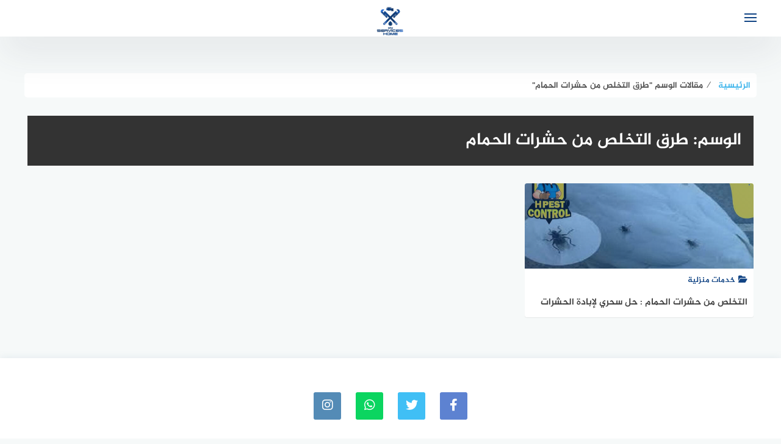

--- FILE ---
content_type: text/html; charset=UTF-8
request_url: https://h-pest-control.com/tag/%D8%B7%D8%B1%D9%82-%D8%A7%D9%84%D8%AA%D8%AE%D9%84%D8%B5-%D9%85%D9%86-%D8%AD%D8%B4%D8%B1%D8%A7%D8%AA-%D8%A7%D9%84%D8%AD%D9%85%D8%A7%D9%85/
body_size: 10072
content:
<!DOCTYPE html>
<html class="no-js" dir="rtl" lang="ar" prefix="og: https://ogp.me/ns#" >
<head>
	
	<meta charset="UTF-8">
	<meta name="viewport" content="width=device-width, initial-scale=1">
	<link rel="profile" href="http://gmpg.org/xfn/11">

<style>
#wpadminbar #wp-admin-bar-wccp_free_top_button .ab-icon:before {
	content: "\f160";
	color: #02CA02;
	top: 3px;
}
#wpadminbar #wp-admin-bar-wccp_free_top_button .ab-icon {
	transform: rotate(45deg);
}
</style>
<script>document.documentElement.className = document.documentElement.className.replace("no-js","js");</script>
<!-- Chrome Firefox OS & Opera Mobile Theme Color --> <meta name="theme-color" content="#114484" >

<!-- تحسين مُحركات البحث بواسطة رانك ماث برو (Rank Math PRO)-  https://s.rankmath.com/home -->
<title>طرق التخلص من حشرات الحمام &ndash; بيت الخدمات</title>
<meta name="robots" content="follow, index, max-snippet:-1, max-video-preview:-1, max-image-preview:large"/>
<link rel="canonical" href="https://h-pest-control.com/tag/%d8%b7%d8%b1%d9%82-%d8%a7%d9%84%d8%aa%d8%ae%d9%84%d8%b5-%d9%85%d9%86-%d8%ad%d8%b4%d8%b1%d8%a7%d8%aa-%d8%a7%d9%84%d8%ad%d9%85%d8%a7%d9%85/" />
<meta property="og:locale" content="ar_AR" />
<meta property="og:type" content="article" />
<meta property="og:title" content="طرق التخلص من حشرات الحمام &ndash; بيت الخدمات" />
<meta property="og:url" content="https://h-pest-control.com/tag/%d8%b7%d8%b1%d9%82-%d8%a7%d9%84%d8%aa%d8%ae%d9%84%d8%b5-%d9%85%d9%86-%d8%ad%d8%b4%d8%b1%d8%a7%d8%aa-%d8%a7%d9%84%d8%ad%d9%85%d8%a7%d9%85/" />
<meta property="og:site_name" content="الهلال" />
<meta name="twitter:card" content="summary_large_image" />
<meta name="twitter:title" content="طرق التخلص من حشرات الحمام &ndash; بيت الخدمات" />
<meta name="twitter:label1" content="مقالات" />
<meta name="twitter:data1" content="1" />
<script type="application/ld+json" class="rank-math-schema-pro">{"@context":"https://schema.org","@graph":[{"@type":"Organization","@id":"https://h-pest-control.com/#organization","name":"\u0627\u0644\u0647\u0644\u0627\u0644","url":"https://h-pest-control.com","logo":{"@type":"ImageObject","@id":"https://h-pest-control.com/#logo","url":"https://h-pest-control.com/wp-content/uploads/2021/03/9ab17c933a4c4017900b1e399902a3fb.png","contentUrl":"https://h-pest-control.com/wp-content/uploads/2021/03/9ab17c933a4c4017900b1e399902a3fb.png","caption":"\u0627\u0644\u0647\u0644\u0627\u0644","inLanguage":"ar","width":"200","height":"200"}},{"@type":"WebSite","@id":"https://h-pest-control.com/#website","url":"https://h-pest-control.com","name":"\u0627\u0644\u0647\u0644\u0627\u0644","alternateName":"\u0627\u0644\u0647\u0644\u0627\u0644","publisher":{"@id":"https://h-pest-control.com/#organization"},"inLanguage":"ar"},{"@type":"BreadcrumbList","@id":"https://h-pest-control.com/tag/%d8%b7%d8%b1%d9%82-%d8%a7%d9%84%d8%aa%d8%ae%d9%84%d8%b5-%d9%85%d9%86-%d8%ad%d8%b4%d8%b1%d8%a7%d8%aa-%d8%a7%d9%84%d8%ad%d9%85%d8%a7%d9%85/#breadcrumb","itemListElement":[{"@type":"ListItem","position":"1","item":{"@id":"https://h-pest-control.com","name":"\u0627\u0644\u0631\u0626\u064a\u0633\u064a\u0629"}},{"@type":"ListItem","position":"2","item":{"@id":"https://h-pest-control.com/tag/%d8%b7%d8%b1%d9%82-%d8%a7%d9%84%d8%aa%d8%ae%d9%84%d8%b5-%d9%85%d9%86-%d8%ad%d8%b4%d8%b1%d8%a7%d8%aa-%d8%a7%d9%84%d8%ad%d9%85%d8%a7%d9%85/","name":"\u0637\u0631\u0642 \u0627\u0644\u062a\u062e\u0644\u0635 \u0645\u0646 \u062d\u0634\u0631\u0627\u062a \u0627\u0644\u062d\u0645\u0627\u0645"}}]},{"@type":"CollectionPage","@id":"https://h-pest-control.com/tag/%d8%b7%d8%b1%d9%82-%d8%a7%d9%84%d8%aa%d8%ae%d9%84%d8%b5-%d9%85%d9%86-%d8%ad%d8%b4%d8%b1%d8%a7%d8%aa-%d8%a7%d9%84%d8%ad%d9%85%d8%a7%d9%85/#webpage","url":"https://h-pest-control.com/tag/%d8%b7%d8%b1%d9%82-%d8%a7%d9%84%d8%aa%d8%ae%d9%84%d8%b5-%d9%85%d9%86-%d8%ad%d8%b4%d8%b1%d8%a7%d8%aa-%d8%a7%d9%84%d8%ad%d9%85%d8%a7%d9%85/","name":"\u0637\u0631\u0642 \u0627\u0644\u062a\u062e\u0644\u0635 \u0645\u0646 \u062d\u0634\u0631\u0627\u062a \u0627\u0644\u062d\u0645\u0627\u0645 &ndash; \u0628\u064a\u062a \u0627\u0644\u062e\u062f\u0645\u0627\u062a","isPartOf":{"@id":"https://h-pest-control.com/#website"},"inLanguage":"ar","breadcrumb":{"@id":"https://h-pest-control.com/tag/%d8%b7%d8%b1%d9%82-%d8%a7%d9%84%d8%aa%d8%ae%d9%84%d8%b5-%d9%85%d9%86-%d8%ad%d8%b4%d8%b1%d8%a7%d8%aa-%d8%a7%d9%84%d8%ad%d9%85%d8%a7%d9%85/#breadcrumb"}}]}</script>
<!-- /إضافة تحسين محركات البحث لووردبريس Rank Math -->

<link rel="alternate" type="application/rss+xml" title="بيت الخدمات &laquo; الخلاصة" href="https://h-pest-control.com/feed/" />
<link rel="alternate" type="application/rss+xml" title="بيت الخدمات &laquo; خلاصة التعليقات" href="https://h-pest-control.com/comments/feed/" />
<link rel="alternate" type="application/rss+xml" title="بيت الخدمات &laquo; طرق التخلص من حشرات الحمام خلاصة الوسوم" href="https://h-pest-control.com/tag/%d8%b7%d8%b1%d9%82-%d8%a7%d9%84%d8%aa%d8%ae%d9%84%d8%b5-%d9%85%d9%86-%d8%ad%d8%b4%d8%b1%d8%a7%d8%aa-%d8%a7%d9%84%d8%ad%d9%85%d8%a7%d9%85/feed/" />
<style id='wp-img-auto-sizes-contain-inline-css' type='text/css'>
img:is([sizes=auto i],[sizes^="auto," i]){contain-intrinsic-size:3000px 1500px}
/*# sourceURL=wp-img-auto-sizes-contain-inline-css */
</style>
<style id='wp-emoji-styles-inline-css' type='text/css'>

	img.wp-smiley, img.emoji {
		display: inline !important;
		border: none !important;
		box-shadow: none !important;
		height: 1em !important;
		width: 1em !important;
		margin: 0 0.07em !important;
		vertical-align: -0.1em !important;
		background: none !important;
		padding: 0 !important;
	}
/*# sourceURL=wp-emoji-styles-inline-css */
</style>
<link rel='stylesheet' id='wp-block-library-rtl-css' href='https://h-pest-control.com/wp-includes/css/dist/block-library/style-rtl.min.css?ver=6.9' type='text/css' media='all' />
<style id='global-styles-inline-css' type='text/css'>
:root{--wp--preset--aspect-ratio--square: 1;--wp--preset--aspect-ratio--4-3: 4/3;--wp--preset--aspect-ratio--3-4: 3/4;--wp--preset--aspect-ratio--3-2: 3/2;--wp--preset--aspect-ratio--2-3: 2/3;--wp--preset--aspect-ratio--16-9: 16/9;--wp--preset--aspect-ratio--9-16: 9/16;--wp--preset--color--black: #000000;--wp--preset--color--cyan-bluish-gray: #abb8c3;--wp--preset--color--white: #ffffff;--wp--preset--color--pale-pink: #f78da7;--wp--preset--color--vivid-red: #cf2e2e;--wp--preset--color--luminous-vivid-orange: #ff6900;--wp--preset--color--luminous-vivid-amber: #fcb900;--wp--preset--color--light-green-cyan: #7bdcb5;--wp--preset--color--vivid-green-cyan: #00d084;--wp--preset--color--pale-cyan-blue: #8ed1fc;--wp--preset--color--vivid-cyan-blue: #0693e3;--wp--preset--color--vivid-purple: #9b51e0;--wp--preset--gradient--vivid-cyan-blue-to-vivid-purple: linear-gradient(135deg,rgb(6,147,227) 0%,rgb(155,81,224) 100%);--wp--preset--gradient--light-green-cyan-to-vivid-green-cyan: linear-gradient(135deg,rgb(122,220,180) 0%,rgb(0,208,130) 100%);--wp--preset--gradient--luminous-vivid-amber-to-luminous-vivid-orange: linear-gradient(135deg,rgb(252,185,0) 0%,rgb(255,105,0) 100%);--wp--preset--gradient--luminous-vivid-orange-to-vivid-red: linear-gradient(135deg,rgb(255,105,0) 0%,rgb(207,46,46) 100%);--wp--preset--gradient--very-light-gray-to-cyan-bluish-gray: linear-gradient(135deg,rgb(238,238,238) 0%,rgb(169,184,195) 100%);--wp--preset--gradient--cool-to-warm-spectrum: linear-gradient(135deg,rgb(74,234,220) 0%,rgb(151,120,209) 20%,rgb(207,42,186) 40%,rgb(238,44,130) 60%,rgb(251,105,98) 80%,rgb(254,248,76) 100%);--wp--preset--gradient--blush-light-purple: linear-gradient(135deg,rgb(255,206,236) 0%,rgb(152,150,240) 100%);--wp--preset--gradient--blush-bordeaux: linear-gradient(135deg,rgb(254,205,165) 0%,rgb(254,45,45) 50%,rgb(107,0,62) 100%);--wp--preset--gradient--luminous-dusk: linear-gradient(135deg,rgb(255,203,112) 0%,rgb(199,81,192) 50%,rgb(65,88,208) 100%);--wp--preset--gradient--pale-ocean: linear-gradient(135deg,rgb(255,245,203) 0%,rgb(182,227,212) 50%,rgb(51,167,181) 100%);--wp--preset--gradient--electric-grass: linear-gradient(135deg,rgb(202,248,128) 0%,rgb(113,206,126) 100%);--wp--preset--gradient--midnight: linear-gradient(135deg,rgb(2,3,129) 0%,rgb(40,116,252) 100%);--wp--preset--font-size--small: 13px;--wp--preset--font-size--medium: 20px;--wp--preset--font-size--large: 36px;--wp--preset--font-size--x-large: 42px;--wp--preset--spacing--20: 0.44rem;--wp--preset--spacing--30: 0.67rem;--wp--preset--spacing--40: 1rem;--wp--preset--spacing--50: 1.5rem;--wp--preset--spacing--60: 2.25rem;--wp--preset--spacing--70: 3.38rem;--wp--preset--spacing--80: 5.06rem;--wp--preset--shadow--natural: 6px 6px 9px rgba(0, 0, 0, 0.2);--wp--preset--shadow--deep: 12px 12px 50px rgba(0, 0, 0, 0.4);--wp--preset--shadow--sharp: 6px 6px 0px rgba(0, 0, 0, 0.2);--wp--preset--shadow--outlined: 6px 6px 0px -3px rgb(255, 255, 255), 6px 6px rgb(0, 0, 0);--wp--preset--shadow--crisp: 6px 6px 0px rgb(0, 0, 0);}:where(.is-layout-flex){gap: 0.5em;}:where(.is-layout-grid){gap: 0.5em;}body .is-layout-flex{display: flex;}.is-layout-flex{flex-wrap: wrap;align-items: center;}.is-layout-flex > :is(*, div){margin: 0;}body .is-layout-grid{display: grid;}.is-layout-grid > :is(*, div){margin: 0;}:where(.wp-block-columns.is-layout-flex){gap: 2em;}:where(.wp-block-columns.is-layout-grid){gap: 2em;}:where(.wp-block-post-template.is-layout-flex){gap: 1.25em;}:where(.wp-block-post-template.is-layout-grid){gap: 1.25em;}.has-black-color{color: var(--wp--preset--color--black) !important;}.has-cyan-bluish-gray-color{color: var(--wp--preset--color--cyan-bluish-gray) !important;}.has-white-color{color: var(--wp--preset--color--white) !important;}.has-pale-pink-color{color: var(--wp--preset--color--pale-pink) !important;}.has-vivid-red-color{color: var(--wp--preset--color--vivid-red) !important;}.has-luminous-vivid-orange-color{color: var(--wp--preset--color--luminous-vivid-orange) !important;}.has-luminous-vivid-amber-color{color: var(--wp--preset--color--luminous-vivid-amber) !important;}.has-light-green-cyan-color{color: var(--wp--preset--color--light-green-cyan) !important;}.has-vivid-green-cyan-color{color: var(--wp--preset--color--vivid-green-cyan) !important;}.has-pale-cyan-blue-color{color: var(--wp--preset--color--pale-cyan-blue) !important;}.has-vivid-cyan-blue-color{color: var(--wp--preset--color--vivid-cyan-blue) !important;}.has-vivid-purple-color{color: var(--wp--preset--color--vivid-purple) !important;}.has-black-background-color{background-color: var(--wp--preset--color--black) !important;}.has-cyan-bluish-gray-background-color{background-color: var(--wp--preset--color--cyan-bluish-gray) !important;}.has-white-background-color{background-color: var(--wp--preset--color--white) !important;}.has-pale-pink-background-color{background-color: var(--wp--preset--color--pale-pink) !important;}.has-vivid-red-background-color{background-color: var(--wp--preset--color--vivid-red) !important;}.has-luminous-vivid-orange-background-color{background-color: var(--wp--preset--color--luminous-vivid-orange) !important;}.has-luminous-vivid-amber-background-color{background-color: var(--wp--preset--color--luminous-vivid-amber) !important;}.has-light-green-cyan-background-color{background-color: var(--wp--preset--color--light-green-cyan) !important;}.has-vivid-green-cyan-background-color{background-color: var(--wp--preset--color--vivid-green-cyan) !important;}.has-pale-cyan-blue-background-color{background-color: var(--wp--preset--color--pale-cyan-blue) !important;}.has-vivid-cyan-blue-background-color{background-color: var(--wp--preset--color--vivid-cyan-blue) !important;}.has-vivid-purple-background-color{background-color: var(--wp--preset--color--vivid-purple) !important;}.has-black-border-color{border-color: var(--wp--preset--color--black) !important;}.has-cyan-bluish-gray-border-color{border-color: var(--wp--preset--color--cyan-bluish-gray) !important;}.has-white-border-color{border-color: var(--wp--preset--color--white) !important;}.has-pale-pink-border-color{border-color: var(--wp--preset--color--pale-pink) !important;}.has-vivid-red-border-color{border-color: var(--wp--preset--color--vivid-red) !important;}.has-luminous-vivid-orange-border-color{border-color: var(--wp--preset--color--luminous-vivid-orange) !important;}.has-luminous-vivid-amber-border-color{border-color: var(--wp--preset--color--luminous-vivid-amber) !important;}.has-light-green-cyan-border-color{border-color: var(--wp--preset--color--light-green-cyan) !important;}.has-vivid-green-cyan-border-color{border-color: var(--wp--preset--color--vivid-green-cyan) !important;}.has-pale-cyan-blue-border-color{border-color: var(--wp--preset--color--pale-cyan-blue) !important;}.has-vivid-cyan-blue-border-color{border-color: var(--wp--preset--color--vivid-cyan-blue) !important;}.has-vivid-purple-border-color{border-color: var(--wp--preset--color--vivid-purple) !important;}.has-vivid-cyan-blue-to-vivid-purple-gradient-background{background: var(--wp--preset--gradient--vivid-cyan-blue-to-vivid-purple) !important;}.has-light-green-cyan-to-vivid-green-cyan-gradient-background{background: var(--wp--preset--gradient--light-green-cyan-to-vivid-green-cyan) !important;}.has-luminous-vivid-amber-to-luminous-vivid-orange-gradient-background{background: var(--wp--preset--gradient--luminous-vivid-amber-to-luminous-vivid-orange) !important;}.has-luminous-vivid-orange-to-vivid-red-gradient-background{background: var(--wp--preset--gradient--luminous-vivid-orange-to-vivid-red) !important;}.has-very-light-gray-to-cyan-bluish-gray-gradient-background{background: var(--wp--preset--gradient--very-light-gray-to-cyan-bluish-gray) !important;}.has-cool-to-warm-spectrum-gradient-background{background: var(--wp--preset--gradient--cool-to-warm-spectrum) !important;}.has-blush-light-purple-gradient-background{background: var(--wp--preset--gradient--blush-light-purple) !important;}.has-blush-bordeaux-gradient-background{background: var(--wp--preset--gradient--blush-bordeaux) !important;}.has-luminous-dusk-gradient-background{background: var(--wp--preset--gradient--luminous-dusk) !important;}.has-pale-ocean-gradient-background{background: var(--wp--preset--gradient--pale-ocean) !important;}.has-electric-grass-gradient-background{background: var(--wp--preset--gradient--electric-grass) !important;}.has-midnight-gradient-background{background: var(--wp--preset--gradient--midnight) !important;}.has-small-font-size{font-size: var(--wp--preset--font-size--small) !important;}.has-medium-font-size{font-size: var(--wp--preset--font-size--medium) !important;}.has-large-font-size{font-size: var(--wp--preset--font-size--large) !important;}.has-x-large-font-size{font-size: var(--wp--preset--font-size--x-large) !important;}
/*# sourceURL=global-styles-inline-css */
</style>

<style id='classic-theme-styles-inline-css' type='text/css'>
/*! This file is auto-generated */
.wp-block-button__link{color:#fff;background-color:#32373c;border-radius:9999px;box-shadow:none;text-decoration:none;padding:calc(.667em + 2px) calc(1.333em + 2px);font-size:1.125em}.wp-block-file__button{background:#32373c;color:#fff;text-decoration:none}
/*# sourceURL=/wp-includes/css/classic-themes.min.css */
</style>
<link rel='stylesheet' id='toc-screen-css' href='https://h-pest-control.com/wp-content/plugins/table-of-contents-plus/screen.min.css?ver=2411.1' type='text/css' media='all' />
<style id='toc-screen-inline-css' type='text/css'>
div#toc_container {width: 200px;}div#toc_container ul li {font-size: 0px;}
/*# sourceURL=toc-screen-inline-css */
</style>
<link rel='stylesheet' id='bahr-style-css' href='https://h-pest-control.com/wp-content/themes/bahr/style.css?ver=6.9' type='text/css' media='all' />
<link rel='stylesheet' id='animate-css-css' href='https://h-pest-control.com/wp-content/themes/bahr/css/animate.min.css?ver=6.9' type='text/css' media='all' />
<script type="text/javascript" src="https://h-pest-control.com/wp-includes/js/jquery/jquery.min.js?ver=3.7.1" id="jquery-core-js"></script>
<script type="text/javascript" src="https://h-pest-control.com/wp-includes/js/jquery/jquery-migrate.min.js?ver=3.4.1" id="jquery-migrate-js"></script>
<link rel="https://api.w.org/" href="https://h-pest-control.com/wp-json/" /><link rel="alternate" title="JSON" type="application/json" href="https://h-pest-control.com/wp-json/wp/v2/tags/128" /><link rel="EditURI" type="application/rsd+xml" title="RSD" href="https://h-pest-control.com/xmlrpc.php?rsd" />
<link rel="stylesheet" href="https://h-pest-control.com/wp-content/themes/bahr/rtl.css" type="text/css" media="screen" /><meta name="generator" content="WordPress 6.9" />
<style>
.unselectable
{
-moz-user-select:none;
-webkit-user-select:none;
cursor: default;
}
html
{
-webkit-touch-callout: none;
-webkit-user-select: none;
-khtml-user-select: none;
-moz-user-select: none;
-ms-user-select: none;
user-select: none;
-webkit-tap-highlight-color: rgba(0,0,0,0);
}
</style>
<script id="wpcp_css_disable_selection" type="text/javascript">
var e = document.getElementsByTagName('body')[0];
if(e)
{
	e.setAttribute('unselectable',"on");
}
</script>
<meta name="google-site-verification" content="Grog2cGoBnI6P-XajeffFVqYynNEzx9LNr8E4vOpPk0" />
<meta name="google-site-verification" content="gvpux8rQYg6fpq6SLbSr69VKcAn36KoUNk1o6UEDOd4" /><!-- بيت الخدمات Internal Styles --><style type="text/css">.main-block, .middle-block-container, .home section.widget .widget-title:after { background: linear-gradient(135deg, #114484 0%, #1e73be 100%); }.post-image:after, .random-post-inner .post-cover, .related-post-inner .post-cover, .small-image:before { background: linear-gradient(45deg, #114484, #1e73be); } .cat-box .cat-title, .cat-box a.sub-cat:hover, .cat-box a.sub-cat:hover:before, .post-cat, .single .post-cat a  { color: #114484 !important; }.cat-box.cat-1  .cat-title, .cat-box.cat-1 a.sub-cat:hover, .cat-box.cat-1 a.sub-cat:hover:before, .cat-1 .post-cat, .post-cat.cat-1, .single .post-cat.cat-1 a {
					color: #1e73be;
				}
				.cat-box.cat-1 .cat-icon, .cats-style-color .cat-box.cat-1 .cat-box-wrap,  .cat-1 .page-title, .cat-1 #more_posts { background-color: #1e73be; }
				.cat-box.cat-1 .cat-icon {background-image: url(https://h-pest-control.com/wp-content/themes/bahr/img/default-cat-icon.png); }
				.cat-box.cat-517  .cat-title, .cat-box.cat-517 a.sub-cat:hover, .cat-box.cat-517 a.sub-cat:hover:before, .cat-517 .post-cat, .post-cat.cat-517, .single .post-cat.cat-517 a {
					color: #41b6ec;
				}
				.cat-box.cat-517 .cat-icon, .cats-style-color .cat-box.cat-517 .cat-box-wrap,  .cat-517 .page-title, .cat-517 #more_posts { background-color: #41b6ec; }
				.cat-box.cat-517 .cat-icon {background-image: url(https://h-pest-control.com/wp-content/themes/bahr/img/default-cat-icon.png); }
				.cat-box.cat-518  .cat-title, .cat-box.cat-518 a.sub-cat:hover, .cat-box.cat-518 a.sub-cat:hover:before, .cat-518 .post-cat, .post-cat.cat-518, .single .post-cat.cat-518 a {
					color: #41b6ec;
				}
				.cat-box.cat-518 .cat-icon, .cats-style-color .cat-box.cat-518 .cat-box-wrap,  .cat-518 .page-title, .cat-518 #more_posts { background-color: #41b6ec; }
				.cat-box.cat-518 .cat-icon {background-image: url(https://h-pest-control.com/wp-content/themes/bahr/img/default-cat-icon.png); }
				.cat-box.cat-516  .cat-title, .cat-box.cat-516 a.sub-cat:hover, .cat-box.cat-516 a.sub-cat:hover:before, .cat-516 .post-cat, .post-cat.cat-516, .single .post-cat.cat-516 a {
					color: #41b6ec;
				}
				.cat-box.cat-516 .cat-icon, .cats-style-color .cat-box.cat-516 .cat-box-wrap,  .cat-516 .page-title, .cat-516 #more_posts { background-color: #41b6ec; }
				.cat-box.cat-516 .cat-icon {background-image: url(https://h-pest-control.com/wp-content/themes/bahr/img/default-cat-icon.png); }
				.cat-box.cat-514  .cat-title, .cat-box.cat-514 a.sub-cat:hover, .cat-box.cat-514 a.sub-cat:hover:before, .cat-514 .post-cat, .post-cat.cat-514, .single .post-cat.cat-514 a {
					color: #41b6ec;
				}
				.cat-box.cat-514 .cat-icon, .cats-style-color .cat-box.cat-514 .cat-box-wrap,  .cat-514 .page-title, .cat-514 #more_posts { background-color: #41b6ec; }
				.cat-box.cat-514 .cat-icon {background-image: url(https://h-pest-control.com/wp-content/themes/bahr/img/default-cat-icon.png); }
				</style>
          
	      <!-- Customizer CSS --> 
	      
	      <style type="text/css">
	           a, a:hover, a:focus, a:active, #main-nav a:hover, .related-entry .title:before, .footnotes-title i, .footnotes-list ::marker, .footnotes-list a, .simple-footnote sup { color:#114484; }			   .toggle-user .user-icon, .widget_posts_list .post-cat,  .single .post-cat, .widget_twocol_cats li:hover a, .post-cat,  .widget_archive li:hover a, .widget_categories li:hover a, .widget_meta li:hover a, .widget_twocol_cats li:hover a:before, .widget_archive li:hover a:before, .widget_categories li:hover a:before, .widget_meta li:hover a:before { color:#114484; }	           .nav-toggle .bar, #smoothup:hover, .comments-title .fa, .post-tags a:hover, .tagcloud a:hover, button:hover, input[type="button"]:hover, input[type="reset"]:hover, input[type="submit"]:hover, a[data-readmore-toggle], .prev-next-posts .page-link, #centered-menu > .menu-item:hover>a, #centered-menu > .menu-item.active > a.menu-link:hover { background-color:#114484; }	            .post-tags a:hover:before, .tagcloud a:hover:before  { border-left-color:#114484; }	            .sub-meni, .sub-menu-wrapper { border-color:#114484; }	            	            .inline-posts { color:#114484; }	            .inline-button { border-color:#114484; }	            .site-header .inner-wrapper { background-color:#ffffff; }	            .toggle-user .user-icon, .menu-link, .site-title a  { color:#114484; }	            .nav-toggle .bar { background-color:#114484; }

	      </style> 
	      
	      <!--/Customizer CSS-->
	      
    	<meta name="generator" content="Elementor 3.32.3; features: additional_custom_breakpoints; settings: css_print_method-external, google_font-enabled, font_display-auto">
			<style>
				.e-con.e-parent:nth-of-type(n+4):not(.e-lazyloaded):not(.e-no-lazyload),
				.e-con.e-parent:nth-of-type(n+4):not(.e-lazyloaded):not(.e-no-lazyload) * {
					background-image: none !important;
				}
				@media screen and (max-height: 1024px) {
					.e-con.e-parent:nth-of-type(n+3):not(.e-lazyloaded):not(.e-no-lazyload),
					.e-con.e-parent:nth-of-type(n+3):not(.e-lazyloaded):not(.e-no-lazyload) * {
						background-image: none !important;
					}
				}
				@media screen and (max-height: 640px) {
					.e-con.e-parent:nth-of-type(n+2):not(.e-lazyloaded):not(.e-no-lazyload),
					.e-con.e-parent:nth-of-type(n+2):not(.e-lazyloaded):not(.e-no-lazyload) * {
						background-image: none !important;
					}
				}
			</style>
			<link rel="icon" href="https://h-pest-control.com/wp-content/uploads/2022/12/2-2-1-1-150x150.png" sizes="32x32" />
<link rel="icon" href="https://h-pest-control.com/wp-content/uploads/2022/12/2-2-1-1-300x300.png" sizes="192x192" />
<link rel="apple-touch-icon" href="https://h-pest-control.com/wp-content/uploads/2022/12/2-2-1-1-300x300.png" />
<meta name="msapplication-TileImage" content="https://h-pest-control.com/wp-content/uploads/2022/12/2-2-1-1-300x300.png" />
		<style type="text/css" id="wp-custom-css">
			
.custom-logo-link img {
    max-height: 49px!important;
}

#nav_menu-2 .menu-item {
    float: none !important;
    display: block;
    width: 100%;
}
		</style>
		<link rel='stylesheet' id='font-awesome-6-css' href='https://h-pest-control.com/wp-content/themes/bahr/assets/fontawesome/css/all.min.css?ver=6.3.0' type='text/css' media='all' />
</head>

<body class="rtl archive tag tag-128 wp-custom-logo wp-theme-bahr unselectable group-blog hfeed elementor-default elementor-kit-312">
<div id="page" class="site">
	<a class="skip-link screen-reader-text" href="#content">التجاوز إلى المحتوى</a>
	
		
	<header id="masthead" class="site-header sticky-header centered-logo " role="banner" >
		
		<div class="inner-wrapper">
			
			<div class="container clear fadeIn wow" data-wow-duration="1s" data-wow-delay=".25s">
				
				<div class="site-branding" >
					
					<a href="https://h-pest-control.com/" class="custom-logo-link" rel="home"><img fetchpriority="high" width="510" height="510" src="https://h-pest-control.com/wp-content/uploads/2022/12/2-2-1-1.png" class="custom-logo" alt="بيت الخدمات" decoding="async" srcset="https://h-pest-control.com/wp-content/uploads/2022/12/2-2-1-1.png 510w, https://h-pest-control.com/wp-content/uploads/2022/12/2-2-1-1-300x300.png 300w, https://h-pest-control.com/wp-content/uploads/2022/12/2-2-1-1-150x150.png 150w" sizes="(max-width: 510px) 100vw, 510px" /></a>				</div><!-- .site-branding -->


								  
									 
					<div id="header-search">
	                   <form role="search" method="get" action="https://h-pest-control.com/" >
							<input type="text" class="search-input" value="" placeholder="إبحث في الموقع…" name="s"  />
							<button  aria-label="search" type="submit"   class="search-icon" ><i class="fa fa-search"></i></button>
						</form>
	            	</div> 
				
				<div class="nav-toggle">
					<div class="bars">
						<div class="bar"></div>
						<div class="bar"></div>
						<div class="bar"></div>
					</div>
				</div> <!-- /nav-toggle -->

				
				
			</div><!-- .container -->

			<nav id="main-nav" class="main-navigation">
				<div class="menu-tielabs-secondry-menu-container"><ul id="primary-menu" class="menu"><li id="menu-item-1011" class="menu-item menu-item-type-custom menu-item-object-custom menu-item-home menu-item-1011"><a href="https://h-pest-control.com/">الرئيسية</a></li>
<li id="menu-item-1674" class="menu-item menu-item-type-taxonomy menu-item-object-category menu-item-1674"><a href="https://h-pest-control.com/%d9%85%d8%af%d9%88%d9%86%d8%a9/">خدمات منزلية</a></li>
<li id="menu-item-3124" class="menu-item menu-item-type-taxonomy menu-item-object-category menu-item-3124"><a href="https://h-pest-control.com/%d9%86%d8%b5%d8%a7%d8%a6%d8%ad/">نصائح منزلية</a></li>
<li id="menu-item-3123" class="menu-item menu-item-type-taxonomy menu-item-object-category menu-item-3123"><a href="https://h-pest-control.com/%d9%85%d9%86%d8%b2%d9%84%d9%8a/">المنزل</a></li>
</ul></div>			</nav><!-- #site-navigation -->
		
		</div><!-- .inner-wrapper -->
	
	</header><!-- #masthead -->

		

	<div id="content" class="site-content">
			
		 
		
		 

		<div class="breadcrumbs bahr-bread-home" id="bahr-breadcrumbs" itemscope itemtype="http://schema.org/BreadcrumbList"><span itemprop="itemListElement" itemscope itemtype="http://schema.org/ListItem"><a class="breadcrumbs__link" href="https://h-pest-control.com/" itemprop="item"><span itemprop="name">الرئيسية</span></a><meta itemprop="position" content="1" /></span><span class="breadcrumbs__separator">  &frasl;  </span><span class="breadcrumbs__current">مقالات الوسم &quot;طرق التخلص من حشرات الحمام&quot;</span></div><!-- .breadcrumbs --> 

		<div class="clear"></div>
		<div id="primary" class="content-area no-sidebar ">
		<main id="main" class="site-main" role="main">

		
			<header class="page-header">
				<h1 class="page-title">الوسم: <span>طرق التخلص من حشرات الحمام</span></h1>			</header><!-- .page-header -->
			
			<div class="posts-list clear">
				
<article id="post-477" class="single-post fadeIn wow post-477 post type-post status-publish format-standard has-post-thumbnail hentry category-1 tag-131 tag-129 tag-127 tag-132 tag-135 tag-134 tag-128 tag-133 tag-130" data-wow-delay=".5s">
	
	<div class="post-inner"  >
		<a href="https://h-pest-control.com/%d8%a7%d9%84%d8%aa%d8%ae%d9%84%d8%b5-%d9%85%d9%86-%d8%ad%d8%b4%d8%b1%d8%a7%d8%aa-%d8%a7%d9%84%d8%ad%d9%85%d8%a7%d9%85/" class="link-box ">


						
				<div class="post-image lazy-img" data-src="https://h-pest-control.com/wp-content/uploads/2021/08/التخلص-من-حشرات-الحمام.jpg"> 
											<figure class="post-thumbnail">
							<img class="lazy-img" data-src='https://h-pest-control.com/wp-content/uploads/2021/08/التخلص-من-حشرات-الحمام.jpg' alt='التخلص من حشرات الحمام : حل سحري لإبادة الحشرات'  title='التخلص من حشرات الحمام : حل سحري لإبادة الحشرات'>
						</figure><!-- .post-thumbnail -->
									</div>
			

			<h4 class="post-cat cat-1"><span class="fa fa-folder-open"></span>خدمات منزلية</h4>
			<h3 class="post-title">التخلص من حشرات الحمام : حل سحري لإبادة الحشرات</h3>
		</a>
	</div>

</article><!-- #post-## -->

			</div>

			
		</main><!-- #main -->
	</div><!-- #primary -->


		</div><!-- #content -->

	<footer id="colophon" class="site-footer" role="contentinfo">

		 		<div class="footer-wrap">
			<div class="container clear">
				
				<div class="column onecol">

											<div class="social-icons">
							<ul>
																	<li class="social-facebook" ><a href="# " aria-label="faceboo"  target="_blank"><i class="fab fa-facebook-f"></i></a></li>
								
																	<li class="social-twitter" ><a href="#" aria-label="Twitter"  target="_blank"><i class="fab fa-twitter"></i></a></li>
								
																	<li class="social-whatsapp" ><a href="#" aria-label="whatsapp" target="_blank" ><i class="fab fa-whatsapp"></i></span></a></li>
								
																	<li class="social-instagram"><a href="#" aria-label="instagram"  target="_blank"><i class="fab fa-instagram"></i></a></li>
								
								
									

									

									
									
							</ul> 
						</div><!-- .social-icons -->
									</div><!-- .onecol -->

				<div class="column onecol">
					<div class="footer-navigation" class="clear">
									
					</div>
				</div>
				

				<div id="copyright"  class="column onecol">
								
					جميع الحقوق محفوظة © لدي موقع بيت الخدمات				</div><!-- #copyright -->

			</div><!-- .container -->
		
		</div><!-- .footer-wrap -->

		<a href="#top" id="smoothup"><i class="fa fa-angle-up" ></i></a>
	
	</footer><!-- #colophon -->

</div><!-- #page -->

<script type="speculationrules">
{"prefetch":[{"source":"document","where":{"and":[{"href_matches":"/*"},{"not":{"href_matches":["/wp-*.php","/wp-admin/*","/wp-content/uploads/*","/wp-content/*","/wp-content/plugins/*","/wp-content/themes/bahr/*","/*\\?(.+)"]}},{"not":{"selector_matches":"a[rel~=\"nofollow\"]"}},{"not":{"selector_matches":".no-prefetch, .no-prefetch a"}}]},"eagerness":"conservative"}]}
</script>
	<div id="wpcp-error-message" class="msgmsg-box-wpcp hideme"><span>error: </span>Content is protected !!</div>
	<script>
	var timeout_result;
	function show_wpcp_message(smessage)
	{
		if (smessage !== "")
			{
			var smessage_text = '<span>Alert: </span>'+smessage;
			document.getElementById("wpcp-error-message").innerHTML = smessage_text;
			document.getElementById("wpcp-error-message").className = "msgmsg-box-wpcp warning-wpcp showme";
			clearTimeout(timeout_result);
			timeout_result = setTimeout(hide_message, 3000);
			}
	}
	function hide_message()
	{
		document.getElementById("wpcp-error-message").className = "msgmsg-box-wpcp warning-wpcp hideme";
	}
	</script>
		<style>
	@media print {
	body * {display: none !important;}
		body:after {
		content: "You are not allowed to print preview this page, Thank you"; }
	}
	</style>
		<style type="text/css">
	#wpcp-error-message {
	    direction: ltr;
	    text-align: center;
	    transition: opacity 900ms ease 0s;
	    z-index: 99999999;
	}
	.hideme {
    	opacity:0;
    	visibility: hidden;
	}
	.showme {
    	opacity:1;
    	visibility: visible;
	}
	.msgmsg-box-wpcp {
		border:1px solid #f5aca6;
		border-radius: 10px;
		color: #555;
		font-family: Tahoma;
		font-size: 11px;
		margin: 10px;
		padding: 10px 36px;
		position: fixed;
		width: 255px;
		top: 50%;
  		left: 50%;
  		margin-top: -10px;
  		margin-left: -130px;
  		-webkit-box-shadow: 0px 0px 34px 2px rgba(242,191,191,1);
		-moz-box-shadow: 0px 0px 34px 2px rgba(242,191,191,1);
		box-shadow: 0px 0px 34px 2px rgba(242,191,191,1);
	}
	.msgmsg-box-wpcp span {
		font-weight:bold;
		text-transform:uppercase;
	}
		.warning-wpcp {
		background:#ffecec url('https://h-pest-control.com/wp-content/plugins/wp-content-copy-protector/images/warning.png') no-repeat 10px 50%;
	}
    </style>
<script>
/* <![CDATA[ */
	jQuery(document).ready(function($) {

		
		// Display search box inside the header

			if ( $("div#search-cat-page").length ){
		        var searchOffset = $('#search-cat-page').offset().top;
		        $(window).scroll(function(){
		           if ($(this).scrollTop() > searchOffset) {
		                $(".site-header, .centered-navigation").addClass("search-active");
		            } else {
		                $(".site-header, .centered-navigation").removeClass("search-active");
		            }
		        });
		    } else {
		        $(window).scroll(function(){
		           if ($(this).scrollTop() > 100) {
		                $(".site-header, .centered-navigation").addClass("search-active");
		            } else {
		                $(".site-header, .centered-navigation").removeClass("search-active");
		            }
		        });
		    }

	    
		
					// Show animations
			new WOW().init();
		
				
					
				
	});

/* ]]> */
</script>
			<script>
				const lazyloadRunObserver = () => {
					const lazyloadBackgrounds = document.querySelectorAll( `.e-con.e-parent:not(.e-lazyloaded)` );
					const lazyloadBackgroundObserver = new IntersectionObserver( ( entries ) => {
						entries.forEach( ( entry ) => {
							if ( entry.isIntersecting ) {
								let lazyloadBackground = entry.target;
								if( lazyloadBackground ) {
									lazyloadBackground.classList.add( 'e-lazyloaded' );
								}
								lazyloadBackgroundObserver.unobserve( entry.target );
							}
						});
					}, { rootMargin: '200px 0px 200px 0px' } );
					lazyloadBackgrounds.forEach( ( lazyloadBackground ) => {
						lazyloadBackgroundObserver.observe( lazyloadBackground );
					} );
				};
				const events = [
					'DOMContentLoaded',
					'elementor/lazyload/observe',
				];
				events.forEach( ( event ) => {
					document.addEventListener( event, lazyloadRunObserver );
				} );
			</script>
			<script type="text/javascript" id="toc-front-js-extra">
/* <![CDATA[ */
var tocplus = {"smooth_scroll_offset":"0"};
//# sourceURL=toc-front-js-extra
/* ]]> */
</script>
<script type="text/javascript" src="https://h-pest-control.com/wp-content/plugins/table-of-contents-plus/front.min.js?ver=2411.1" id="toc-front-js"></script>
<script type="text/javascript" src="https://h-pest-control.com/wp-includes/js/hoverIntent.min.js?ver=1.10.2" id="hoverIntent-js"></script>
<script type="text/javascript" src="https://h-pest-control.com/wp-content/themes/bahr/js/wow.min.js?ver=6.9" id="wow-js"></script>
<script type="text/javascript" src="https://h-pest-control.com/wp-content/themes/bahr/js/scripts.js?ver=6.9" id="bahr-scripts-js"></script>
<script type="text/javascript" src="https://h-pest-control.com/wp-content/themes/bahr/js/skip-link-focus-fix.js?ver=20151215" id="bahr-skip-link-focus-fix-js"></script>
<script id="wp-emoji-settings" type="application/json">
{"baseUrl":"https://s.w.org/images/core/emoji/17.0.2/72x72/","ext":".png","svgUrl":"https://s.w.org/images/core/emoji/17.0.2/svg/","svgExt":".svg","source":{"concatemoji":"https://h-pest-control.com/wp-includes/js/wp-emoji-release.min.js?ver=6.9"}}
</script>
<script type="module">
/* <![CDATA[ */
/*! This file is auto-generated */
const a=JSON.parse(document.getElementById("wp-emoji-settings").textContent),o=(window._wpemojiSettings=a,"wpEmojiSettingsSupports"),s=["flag","emoji"];function i(e){try{var t={supportTests:e,timestamp:(new Date).valueOf()};sessionStorage.setItem(o,JSON.stringify(t))}catch(e){}}function c(e,t,n){e.clearRect(0,0,e.canvas.width,e.canvas.height),e.fillText(t,0,0);t=new Uint32Array(e.getImageData(0,0,e.canvas.width,e.canvas.height).data);e.clearRect(0,0,e.canvas.width,e.canvas.height),e.fillText(n,0,0);const a=new Uint32Array(e.getImageData(0,0,e.canvas.width,e.canvas.height).data);return t.every((e,t)=>e===a[t])}function p(e,t){e.clearRect(0,0,e.canvas.width,e.canvas.height),e.fillText(t,0,0);var n=e.getImageData(16,16,1,1);for(let e=0;e<n.data.length;e++)if(0!==n.data[e])return!1;return!0}function u(e,t,n,a){switch(t){case"flag":return n(e,"\ud83c\udff3\ufe0f\u200d\u26a7\ufe0f","\ud83c\udff3\ufe0f\u200b\u26a7\ufe0f")?!1:!n(e,"\ud83c\udde8\ud83c\uddf6","\ud83c\udde8\u200b\ud83c\uddf6")&&!n(e,"\ud83c\udff4\udb40\udc67\udb40\udc62\udb40\udc65\udb40\udc6e\udb40\udc67\udb40\udc7f","\ud83c\udff4\u200b\udb40\udc67\u200b\udb40\udc62\u200b\udb40\udc65\u200b\udb40\udc6e\u200b\udb40\udc67\u200b\udb40\udc7f");case"emoji":return!a(e,"\ud83e\u1fac8")}return!1}function f(e,t,n,a){let r;const o=(r="undefined"!=typeof WorkerGlobalScope&&self instanceof WorkerGlobalScope?new OffscreenCanvas(300,150):document.createElement("canvas")).getContext("2d",{willReadFrequently:!0}),s=(o.textBaseline="top",o.font="600 32px Arial",{});return e.forEach(e=>{s[e]=t(o,e,n,a)}),s}function r(e){var t=document.createElement("script");t.src=e,t.defer=!0,document.head.appendChild(t)}a.supports={everything:!0,everythingExceptFlag:!0},new Promise(t=>{let n=function(){try{var e=JSON.parse(sessionStorage.getItem(o));if("object"==typeof e&&"number"==typeof e.timestamp&&(new Date).valueOf()<e.timestamp+604800&&"object"==typeof e.supportTests)return e.supportTests}catch(e){}return null}();if(!n){if("undefined"!=typeof Worker&&"undefined"!=typeof OffscreenCanvas&&"undefined"!=typeof URL&&URL.createObjectURL&&"undefined"!=typeof Blob)try{var e="postMessage("+f.toString()+"("+[JSON.stringify(s),u.toString(),c.toString(),p.toString()].join(",")+"));",a=new Blob([e],{type:"text/javascript"});const r=new Worker(URL.createObjectURL(a),{name:"wpTestEmojiSupports"});return void(r.onmessage=e=>{i(n=e.data),r.terminate(),t(n)})}catch(e){}i(n=f(s,u,c,p))}t(n)}).then(e=>{for(const n in e)a.supports[n]=e[n],a.supports.everything=a.supports.everything&&a.supports[n],"flag"!==n&&(a.supports.everythingExceptFlag=a.supports.everythingExceptFlag&&a.supports[n]);var t;a.supports.everythingExceptFlag=a.supports.everythingExceptFlag&&!a.supports.flag,a.supports.everything||((t=a.source||{}).concatemoji?r(t.concatemoji):t.wpemoji&&t.twemoji&&(r(t.twemoji),r(t.wpemoji)))});
//# sourceURL=https://h-pest-control.com/wp-includes/js/wp-emoji-loader.min.js
/* ]]> */
</script>

<script defer src="https://static.cloudflareinsights.com/beacon.min.js/vcd15cbe7772f49c399c6a5babf22c1241717689176015" integrity="sha512-ZpsOmlRQV6y907TI0dKBHq9Md29nnaEIPlkf84rnaERnq6zvWvPUqr2ft8M1aS28oN72PdrCzSjY4U6VaAw1EQ==" data-cf-beacon='{"version":"2024.11.0","token":"56b5a5e2524a4946b2aae45dfbec3d28","r":1,"server_timing":{"name":{"cfCacheStatus":true,"cfEdge":true,"cfExtPri":true,"cfL4":true,"cfOrigin":true,"cfSpeedBrain":true},"location_startswith":null}}' crossorigin="anonymous"></script>
</body>
</html>
